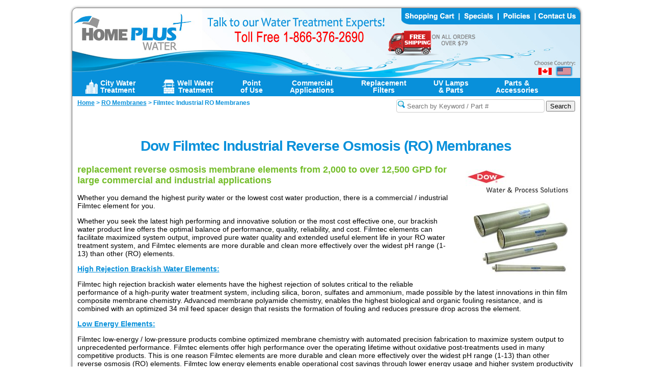

--- FILE ---
content_type: text/html; charset=UTF-8
request_url: https://www.home-water-purifiers-and-filters.com/filmtec-industrial-RO-membranes.php
body_size: 9055
content:
<!DOCTYPE html>

<html lang="en">
<head>

<!-- Google Tag Manager -->
<script>(function(w,d,s,l,i){w[l]=w[l]||[];w[l].push({'gtm.start':
new Date().getTime(),event:'gtm.js'});var f=d.getElementsByTagName(s)[0],
j=d.createElement(s),dl=l!='dataLayer'?'&l='+l:'';j.async=true;j.src=
'https://www.googletagmanager.com/gtm.js?id='+i+dl;f.parentNode.insertBefore(j,f);
})(window,document,'script','dataLayer','GTM-57FQS65');</script>
<!-- End Google Tag Manager -->


<meta http-equiv="Content-Type" content="text/html;charset=utf-8" >
<meta name="google-site-verification" content="MUnIj5st-fTFZNGObavmoLpdDXfWsB0UE-of2LLbtzw" />
<meta name="viewport" content="width=device-width,initial-scale=1" />

<link rel='canonical' href='https://www.home-water-purifiers-and-filters.com/filmtec-industrial-RO-membranes.php'>

<script src="https://code.jquery.com/jquery-3.5.1.min.js" integrity="sha256-9/aliU8dGd2tb6OSsuzixeV4y/faTqgFtohetphbbj0=" crossorigin="anonymous"></script>


<link href="/include/both.css" rel="stylesheet" type="text/css">

<title>Filmtec Industrial & Commercial Reverse Osmosis (RO) Membranes</title>

<meta name='description' content='Detailed information, pricing, and online ordering for all Dow Filmtec industrial and commercial replacement reverse osmosis (RO) membranes from 2,000 to 12,700 gallons per day.  Free shipping to both USA and Canada.'>
<meta name='keywords' content='Filmtec, Filmtech, RO, membrane, Dow, reverse osmosis, replacement, commercial, industrial'>
<meta http-equiv="Content-Type" content="text/html; charset=iso-8859-1">
<meta name="robots" content="index,follow">

</head>
<body>

<!-- Google Tag Manager (noscript) -->
<noscript><iframe src="https://www.googletagmanager.com/ns.html?id=GTM-57FQS65"
height="0" width="0" style="display:none;visibility:hidden"></iframe></noscript>
<!-- End Google Tag Manager (noscript) -->



<div id="wrapper">

<div id="header" style=" background url:(/images/header.png) margin:-10px;-moz-border-radius: 15px;	border-radius: 10px 10px 0px 0px;">



	<Map Name='header'>
	<Area Shape=Rect Coords='0,0,600,134' Href='/' alt='Home Water Purifiers & Filters'>
	<Area Shape=Rect Coords='912,115,945,134' Href='/filmtec-industrial-RO-membranes.php?geo=Canada' alt='Shop in Canada'>
	<Area Shape=Rect Coords='646,0,760,33' Href='/cart/cart.php' alt='Shopping Cart'>
	<Area Shape=Rect Coords='761,0,836,33' Href='/water-filter-specials.php' alt='Specials'>
	<Area Shape=Rect Coords='837,0,909,33' Href='/policies.php' alt='Policies'>
	<Area Shape=Rect Coords='910,0,996,33' Href='/contact.php' alt='Contact Us'>
	</Map>
	<img src=/images/header-us.jpg id='headerimage' usemap='#header' border='0' alt='Home Water Purifiers & Filters - Header US' width='997' height='137'><a href='tel:18663762690'><img src=/images/header.png id='headerhidden' border='0' alt='Home Water Purifiers & Filters - Header' width='755' Height='137'></a>

</div>

<div  style='background-color: #0890DA;' class='hiddenfull'>
<div style='float: left; width: 100px; margin-left:10px;'>
<a href='/filmtec-industrial-RO-membranes.php?geo=Canada' style='color:#FFF; font-size:17px; font-weight:bold;	letter-spacing:-1px; font-family: Helvetica, Arial, sans-serif; text-decoration: none;display:inline-block; margin-top:4px;'>USD / <font size=-2>CAD</font></a></div>
	<div style='float: right; width: 70px;  margin-right:-10px;'><a href='/cart/cart.php' style='color:#FFF; font-size:17px; font-weight:bold;	letter-spacing:-1px; font-family: Helvetica, Arial, sans-serif; text-decoration: none;display:inline-block; margin-top:4px;'>CART</a></div>
	<div style='text-align:center;'><a href='tel:18663762690' style='color:#FFF; font-size:20px; font-weight:bold;	letter-spacing:-1px; font-family: Helvetica, Arial, sans-serif; text-decoration: none;display:inline-block; margin-top:4px;'>1-866-376-2690</a></div>
	<div style='clear:both; width:100%; height:2px; background-color:#FFF;' ></div>
</div>

<nav id="nav" role="navigation">
	<a href="#nav" title="Show navigation">Menu</a>
	<a href="#" title="Hide navigation">Hide Menu</a>
	<ul class="clearfix">

	<li><a href="/whole-house-filters-city.php" title="City Water Treatment" aria-haspopup="true"><img src='/images/icon-city-water-white.png' class='icon' alt='City Water Treatment'><span>City Water <br class='hiddenm'>Treatment</span></a>

	<ul>

	<!-- CITY WATER TREATMENT -->
		<li><a href='/ecoplus-whole-house-water-filters.php'><!--<img src='/images/ecoplus-tiny.png' style='margin:0px 4px 0px 0px;'>-->Premium Whole House Filters</a></li>
		<li><a href='/ecoplus-combo-filters.php'><!--<img src='/images/ecoplus-tiny.png' style='margin:0px 4px 0px 0px;'>-->Combos w/ Hard Water Treatment</a></li>
		<li><a href='/water-softeners.php'>Water Softeners</a></li>
		<li><a href='/salt-free.php'>Salt-Free Hard Water Conditioner</a></li>
		<li><a href='/enpress-pioneer.php'>Enpress PIONEER System</a></li>
		<li><a href='/sediment.php'>Sediment Filters</a></li>
		<li><a href='/chlorine-filters.php'>Chlorine Reduction</a></li>
		<li><a href='/chloramine-filters.php'>Chloramine Reduction</a></li>
		<li><a href='/taste-and-odor-filters.php'>Carbon Filters <div class="rightmenu">(Taste / Odor)</div></a></li>
		<!--<li><a href=''>Fluoride Removal</a></li>-->
		<li><a href='/uv.php'>Ultraviolet (UV) Sterilizers</a></li>
		<li><a href='/acid-water-neutralizer.php'>Acid (pH) Neutralizers</a></li>
		<li><a href='/ultra-plus-ultrafiltration.php'>Ultrafiltration</a></li>
	</ul>
	</li>


		<li><a href="/whole-house-water-filters.php" title="Well / Private Water Systems" aria-haspopup="true"><img src='/images/icon-well-water-white.png' class='icon' alt='Well Water Treatment'><span>Well Water <br class='hiddenm'>Treatment</span></a>

	<ul>

	<!-- WELL WATER TREATMENT -->
		<li><a href='/uv.php'>Ultraviolet (UV) Sterilizers</a></li>
		<li><a href='/whole-house-iron-filters.php'>Iron & Manganese Filters</a></li>
		<li><a href='/water-softeners.php'>Water Softeners</a></li>
		<li><a href='/salt-free.php'>Salt-Free Hard Water Conditioner</a></li>
		<li><a href='/sediment-wells.php'>Sediment & Turbidity Filters</a></li>
		<li><a href='/carbon-wells.php'>Carbon Filters <div class="rightmenu">(Taste / Odor)</div></a></li>
		<li><a href='/arsenic-filter.php'>Arsenic Filters</a></li>
		<li><a href='/tannin-filters.php'>Tannin Filters<div class="rightmenu">(Organic Color)</div></a></li>
		<li><a href='/ecomix-filters.php'>Ecomix Multi-Parameter Filters</a></li>
		<li><a href='/H2S-filters.php'>Hydrogen Sulfide</a></li>
		<li><a href='/acid-water-neutralizer.php'>Acid (pH) Neutralizers</a></li>
		<!--<li><a href='/chemical-feed-pumps.php'>Chemical Feed Pumps</a></li>
		<li><a href='/chlorination-systems.php'>Chlorination Systems</a></li>-->
		<li><a href='/ultra-plus-ultrafiltration.php'>Ultrafiltration</a></li>
	</ul>
	</li>

	<li><a href="/pou.php" title="Point of Use Water Treatment Systems" aria-haspopup="true"><span>Point<br class='hiddenm'> of Use</span></a>

	<ul>

	<!-- POINT OF USE SYSTEMS -->
		<li><a href='/drinking-water-filters.php'>Undersink Drinking Water Filters</a></li>
		<li><a href='/reverse-osmosis-systems.php'>Undersink RO Systems</a></li>
		<li><a href='/POU-UV.php'>Point-of-Use UV Sterilizers</a></li>
		<li><a href='/point-of-use-ecotac.php'>Salt-Free Hard Water Conditioner</a></li>
		<!--<li><a href='/shower-water-filters.php'>Shower Filters</a></li>-->
		<li><a href='/shower-water-filter-high-output.php'>Shower Filters</a></li>
		<li><a href='/swift-green-fridge-filters.php'>Fridge Filters</a></li>
		<!--<li><a href='/viqua-steripen.php'>Portable Water Purifiers</a></li>-->

	</ul>
	</li>


	<li><a href="/commercial-water-treatment.php" title="Commercial Applications" aria-haspopup="true"><span>Commercial<br class='hiddenm'> Applications</span></a>

	<ul>

	<!-- COMMERCIAL SYSTEMS -->
	  <!--<li><a href=''>Small Communities</a></li>-->
	  <li><a href='/commercial-uv.php'>UV Sterilizers</a></li>
    <li><a href='/harmsco-housings.php'>Stainless Steel Filter Housings</a></li>
    <li><a href='/enpress-cartridge-tank.php'>Enpress ONE Cartridge Tank</a></li>
		<li><a href='/watts-big-bubba.php'>Watts Big Bubba Filters</a></li>
	  <!--<li><a href=''>Turbidity Reduction</a></li>-->
	  <!--<li><a href=''>Iron Filters</a></li>-->
	  <!--<li><a href=''>Water Softeners</a></li>-->
	  <li><a href='/commercial-ro.php'>Reverse Osmosis (RO) Systems</a></li>
		<li><a href='/commercial-ro-membranes.php'>RO Membranes</a></li>
		<li><a href='/water-treatment-media.php'>Water Treatment Media</a></li>
	</ul>
	</li>


	<li><a href="/replacement-filters.php" title="Replacement Filters" aria-haspopup="true"><span>Replacement<br class='hiddenm'> Filters</span></a>

	<ul>

	<!-- REPLACEMENT FILTERS -->
		<!--<li><a href=''>Choose by Size</a></li>
		<li><a href=''>Choose by Brand</a></li>-->
		<li><a href='/sediment-filters.php'>Sediment Filters</a></li>
		<li><a href='/carbon-filters.php'>Carbon Filters (Block & GAC)</a></li>
		<li><a href='/pentek-kdf.php'>KDF Filters</a></li>
		<li><a href='/pentek-rffe20-bb.php'>Iron Filters</a></li>
		<li><a href='/specialty-filters.php'>Chloramine Filters</a></li>
		<li><a href='/specialty-filters.php'>Specialty Filters</a></li>
		<li><a href='/replacement-shower-filters.php'>Shower Filters</a></li>
		<li><a href='/swift-green-fridge-filters.php'>Fridge Filters</a></li>
    <li><a href='/ro-membranes.php'>RO Membranes</a></li>
    <li><a href='/one-series.php'>ONE Series Cartridges</a>
      <ul>
        <li><a href='/enpress-ONE-filter-cartridges.php'>Enpress ONE Filters</a></li>
        <li><a href='/water-right-ONE-filter-cartridges.php'>Water-Right ONE Filters</a></li>
        <li><a href='/water-right-ONE-filter-cartridges.php'>AO Smith ONE Filters</a></li>
        <li><a href='/water-right-ONE-filter-cartridges.php'>Purus ONE Filters</a></li>
      </ul>
    </li>
		<li><a href='/watts-big-bubba-cartridges.php'>Watts Big Bubba Cartridges</a></li>
		<li><a href='/watts-flow-max-cartridges.php'>Watts Flow-Max Cartridges</a></li>
    <li><a href='/reverse-osmosis-filter-kits.php'>RO System Filter Kits</a></li>
	</ul>
	</li>

	<li><a href="/lamps-sleeves.php" title="UV Lamps & Sleeves" aria-haspopup="true"><span>UV Lamps<br class='hiddenm'> & Parts</span></a>

	<ul>

	<!-- UV LAMPS & SLEEVES -->
		<li><a href='/trojan-uvmax-parts.php'>Trojan UVMax by Viqua<div class="rightmenu">&gt;</div></a>
			<ul>
				<li><a href='/trojan-uvmax-lamps.php'>UVMax Lamps</a></li>
				<li><a href='/trojan-uv-sleeves.php'>UVMax Sleeves</a></li>
				<li><a href='/trojan-uvmax-lamp-sleeve-combos.php'>UVMax Lamp/Sleeve Combos</a></li>
				<li><a href='/UV-sensors.php'>UVMax Intensity Monitor Sensors</a></li>
				<li><a href='/UV-ballasts.php'>UVMax Controllers & Ballasts</a></li>
				<li><a href='/uv-temp-management.php'>UVMax Temperature Mgmt. Solutions</a></li>
				<li><a href='/flow-restrictors.php'>Flow Restrictors</a></li>
				<li><a href='/uv-solenoid-valves.php'>UVMax Solenoid Valve Kits</a></li>
			</ul>
		</li>

		<li><a href='/sterilight-parts.php'>Viqua / Sterilight <div class="rightmenu">&gt;</div></a>
			<ul>
				<li><a href='/sterilight-lamps.php'>Viqua / Sterilight Lamps</a></li>
				<li><a href='/sterilight-sleeves.php'>Viqua / Sterilight Sleeves</a></li>
				<li><a href='/sterilight-lamp-sleeve-combos.php'> Viqua Lamp/Sleeve Combos</a></li>
				<li><a href='/UV-sensors-sterilight.php'>UV Intensity Monitor Sensors</a></li>
				<li><a href='/UV-ballasts-sterilight.php'>Sterilight Controllers & Ballasts</a></li>
				<li><a href='/flow-restrictors.php'>Flow Restrictors</a></li>
				<li><a href='/uv-solenoid-valves-sterilight.php'>UV Solenoid Valve Kits</a></li>
			</ul>
		</li>
    <li><a href='/aquafine.php'>Trojan Aquafine&trade; <div class="rightmenu">&gt;</div></a>
			<ul>
				<li><a href='/aquafine-lamps.php'>Aquafine&trade; Lamps</a></li>
				<li><a href='/aquafine-sleeves.php'>Aquafine&trade; Sleeves</a></li>
				<li><a href='/aquafine-parts.php'>Aquafine&trade; Parts</a></li>
			</ul>
		</li>

		<li><a href='/uv-dynamics-parts.php'>UV Dynamics <div class="rightmenu">&gt;</div></a>
			<ul>
				<li><a href='/uv-dynamics-lamps.php'>UV Dynamics Lamps</a></li>
				<li><a href='/uv-dynamics-sleeves.php'>UV Dynamics Sleeves</a></li>
				<li><a href='/uv-dynamics-sensors.php'>UV Intensity Monitor Sensors</a></li>
				<li><a href='/uv-dynamics-ballasts.php'>UV Controllers & Ballasts</a></li>
				<li><a href='/uv-dynamics-temp-management.php'>UV Dynamics Temperature Mgmt.</a></li>
        <li><a href='/uv-solenoid-valves-uvdynamics.php'>UV Dynamics  Solenoid Valves</a></li>
			</ul>
		</li>
		<li><a href='/luminor-parts.php'>Luminor <div class="rightmenu">&gt;</div></a>
			<ul>
				<li><a href='/luminor-lamps.php'>Luminor Lamps</a></li>
				<li><a href='/luminor-sleeves.php'>Luminor Sleeves</a></li>
				<li><a href='/luminor-lamp-sleeve-combos.php'>Luminor Lamp/Sleeve Combos</a></li>
				<li><a href='/luminor-sensors.php'>Luminor UV Sensors</a></li>
				<li><a href='/luminor-ballasts.php'>Luminor Ballasts</a></li>
			</ul>
		</li>
		<li><a href='/excelight-parts.php'>Excelight <div class="rightmenu">&gt;</div></a>
			<ul>
				<li><a href='/excelight-lamps.php'>Excelight Lamps</a></li>
				<li><a href='/excelight-sleeves.php'>Excelight Sleeves</a></li>
				<li><a href='/excelight-ballasts.php'>Excelight Ballasts</a></li>
			</ul>
		</li>
		<li><a href='/pelican-parts.php'>Pelican&trade; <div class="rightmenu">&gt;</div></a>
			<ul>
				<li><a href='/pelican-lamps.php'>Pelican&trade; Lamps</a></li>
				<li><a href='/pelican-sleeves.php'>Pelican&trade; Sleeves</a></li>
				<li><a href='/pelican-lamp-sleeve-combos.php'>Pelican&trade; Lamp/Sleeve Combos</a></li>
			</ul>
		</li>
    <li><a href='/aqua-flo-parts.php'>Aqua Flo <div class="rightmenu">&gt;</div></a>
			<ul>
				<li><a href='/aqua-flo-lamps.php'>Aqua Flo Lamps</a></li>
				<li><a href='/aqua-flo-sleeves.php'>Aqua Flo Sleeves</a></li>
				<li><a href='/aqua-flo-ballasts.php'>Aqua Flo Ballasts</a></li>
        <li><a href='/aqua-flo-accessories.php'>Aqua Flo Accessories</a></li>
			</ul>
		</li>

	</ul>
	</li>

<li><a href="/parts-accessories.php" title="Parts & Accessories" aria-haspopup="true"><span>Parts &<br class='hiddenm'> Accessories</span></a>

	<ul>

	<!-- PARTS & ACCESSORIES -->
		<li><a href='/water-filter-housings.php'>Water Filter Housings</a></li>
		<li><a href='/water-filter-o-rings.php'>O-Rings</a></li>
		<!--<li><a href=''>Treatment Tanks & Accessories</a></li>-->
		<!--<li><a href=''>Control Valves</a></li>-->
		<li><a href='/water-treatment-media.php'>Water Treatment Media</a></li>
		<li><a href='/water-treatment-chemicals.php'>Chemicals & Cleaners</a></li>
		<li><a href='/water-test.php'>Test Kits, Equipment & Supplies</a></li>
		<li><a href='/ro-membranes.php'>RO Membranes</a></li>
		<li><a href='/john-guest-fittings.php'>John Guest Speedfit Fittings</a></li>
		<li><a href='/fleck-valve-parts.php'>Fleck Valve Parts</a></li>
    <li><a href='/leak-detection.php'>Leak Detection</a>
      <ul>
        <li><a href='/streamlabs-monitor.php'>StreamLabs Monitor</a></li>
        <li><a href='/streamlabs-control.php'>StreamLabs Control</a></li>
        <li><a href='/moen-flo.php'>Flo by Moen</a></li>
      </ul>
    </li>
    <li><a href='/stenner.php'>Chemical Feed Pumps & Parts</a>
      <ul>
        <li><a href='/stenner-parts.php'>Stenner Pump Parts</a></li>
        <li><a href='/stenner-accessories.php'>Stenner Pump Accessories</a></li>
      </ul>
    </li>
		<li><h2>UV Sterilizer Parts</h2></li>
		<li><a href='/flow-restrictors.php'>Flow Restrictors</a></li>
		<li><a href='/uv-solenoid-valves-all.php'>UV Solenoid Valve Kits</a></li>
		<li><a href='/UV-sensors-all.php'>UV Intensity Monitor Sensors</a></li>
		<li><a href='/UV-ballasts-all.php'>UV Controllers & Ballasts</a></li>
		<li><a href='/uv-temp-management-all.php'>UV Temperature Mgmt. Solutions</a></li>
		<li><a href='/monitoring-data-logging.php'>UV Monitoring & Data Logging</a></li>

	</ul>
	</li>




</ul>
</nav>


<script src="/include/doubletaptogo.js"></script>
<script>
	$( function()
	{
		$( '#nav li:has(ul)' ).doubleTapToGo();
	});
</script>


<div id="content">

<map name="salemap">
  <area shape="rect" coords="400,29,554,80" href="/water-softeners.php" alt="SoftPlus Water Softeners">
  <area shape="rect" coords="555,29,731,80" href="/whole-house-iron-filters.php" alt="Iron Rival Iron Reduction Systems">
  <area shape="rect" coords="732,29,882,80" href="/salt-free.php" alt="ecoTAC Hard Water Conditioning Systems">
</map>


<div id="breadcrumb" style="width:100%; height:20px;">

<ul id="breadcrumblist" itemscope itemtype="https://schema.org/BreadcrumbList">
	<li itemprop="itemListElement" itemscope itemtype="https://schema.org/ListItem"><a itemprop="item" href="/"><span itemprop="name">Home</span></a> > <meta itemprop="position" content="1"></li>
	<li itemprop="itemListElement" itemscope itemtype="https://schema.org/ListItem"><a itemprop="item" href="/ro-membranes.php"><span itemprop="name">RO Membranes</span></a> > <meta itemprop="position" content="2"></li>
	<li>Filmtec Industrial RO Membranes</li>
</ul>

<br class='hiddenfull'><br class='hiddenfull'>
<div style="float:right;">
<form enctype='multipart/form-data' method=GET action='/search.php'>
    <input type="text" name="search" size="30" placeholder="Search by Keyword / Part #" class="searchbox">
    <input type="submit" value="Search">  
</form>

</div>



</div>

<h1>Dow Filmtec Industrial Reverse Osmosis (RO) Membranes</h1>

<div style='float:right;'>
<img src='/images/filmtec-industrial-membranes.jpg' alt='Filmtec industrial RO membranes'>
</div>

<h2>replacement reverse osmosis membrane elements from 2,000 to over 12,500 GPD for large commercial and industrial applications</h2>

<p>Whether you demand the highest purity water or the lowest cost water production, there is a commercial / industrial Filmtec element for you.

<p>Whether you seek the latest high performing and innovative solution or the most cost effective one, our brackish water product line offers the optimal balance of performance, quality, reliability, and cost. Filmtec elements can facilitate maximized system output, improved pure water quality and extended useful element life in your RO water treatment system, and Filmtec elements are more durable and clean more effectively over the widest pH range (1-13) than other (RO) elements.

<p><a href='#brackish'><b>High Rejection Brackish Water Elements:</b></a>
<p>Filmtec high rejection brackish water elements have the highest rejection of solutes critical to the reliable performance of a high-purity water treatment system, including silica, boron, sulfates and ammonium, made possible by the latest innovations in thin film composite membrane chemistry.  Advanced membrane polyamide chemistry, enables the highest biological and organic fouling resistance, and is combined with an optimized 34 mil feed spacer design that resists the formation of fouling and reduces pressure drop across the element.

<p><a href='#lowenergy'><b>Low Energy Elements:</b></a>
<p>Filmtec low-energy / low-pressure products combine optimized membrane chemistry with automated precision fabrication to maximize system output to unprecedented performance. Filmtec elements offer high performance over the operating lifetime without oxidative post-treatments used in many competitive products. This is one reason Filmtec elements are more durable and clean more effectively over the widest pH range (1-13) than other reverse osmosis (RO) elements.  Filmtec low energy elements enable operational cost savings through lower energy usage and higher system productivity than other elements.  Automated precision fabrication with a 28 mil feed spacer reduces the effect of overall fouling, maximizes element efficiency, and lowers your operating costs.  Higher surface area elements permit RO system designs that meet productivity targets with fewer elements. These new designs result in lower installed system cost by reducing the number of components and installation expense.

<p><a href='#fouling'><b>Fouling Resistant Elements:</b></a>
<p>High fouling feed waters need not result in frequent membrane cleaning and replacement. Filmtec fouling-resistant (FR) elements feature proprietary FR membrane technology providing superior fouling resistance and cleanability in both potable and non-potable applications. Automated precision fabrication, using FilmTec's robust fouling resistant membrane and the widest feed spacer in the industry, reduces the effect of overall fouling through optimal leaf-length construction which gives more uniform operating flux. Filmtec membrane offers high performance over the operating lifetime of the element without oxidative post-treatments used in many competitive products. This is the reason Filmtec membranes have the widest pH cleaning range in the industry (pH 1-13), enabling the effective cleaning of scale, organic compounds and biofilm. Combining the industry's most robust membrane with the most advanced fabrication and FR technology, results in fouling resistant elements with the best long-term economics and unprecedented performance.

<br>
<center>
<font size='+1'><b>Choose a membrane type:</b></font>
<table width='90%' bgcolor='#FFFFFF' cellpadding='4' cellspacing='5'>
<tr align='center'>
<td bgcolor='#DDDDDD' width='35%'><a href='#brackish'><b>Filmtec High Rejection <br>Brackish Water <br>Membranes</b></a></td>
<td bgcolor='#DDDDDD' width='33%'><a href='#lowenergy'><b>Filmtec Low Energy / <br>Low Pressure <br>Membranes</b></a></td>
<td bgcolor='#DDDDDD'><a href='#fouling'><b>Filmtec Fouling <br>Resistant<br>Membranes</b></a></td>
</tr>
</table>
</center>

<br><br>
<a name='brackish'></a>
<h2>Filmtec High Rejection Brackish Water Commercial / Industrial RO Membranes</h2>

<table class='fancy' width='100%' style='border-collapse: collapse; border: none;'>

<tr>
<th>Model</th>
<th class='hiddenm'>Diameter Inches</th>
<th class='hiddenm'>Length Inches</th>
<th class='hiddenm'>Active Surface <br>Area ft2 (m2)</th>
<th class='hiddenm'>Test Pressure</th>
<th>Permeate Flow <br>Capacity <br>GPD (m3/day)</th>
<th>Price<br>(w/ Free Shipping)</th>
</tr>

<tr>
<td><b><a href='filmtec-BW30-440i.php'>Filmtec BW30-440i</a></b><br><font size='-2'>Our Stock #703249107
<br>Dow Part #249107</font></td>
<td class='hiddenm'>8.0</td>
<td class='hiddenm'>40</td>
<td class='hiddenm'>440 (41)</td>
<td class='hiddenm'>225 psi</td>
<td>11,500 (43)</td>
<td nowrap>
        </td>
</tr>

<tr>
<td><b><a href='filmtec-BW30-400-34i.php'>Filmtec BW30-400/34i</a></b><br><font size='-2'>Our Stock #703248151<br>Dow Part #248151</font></td>
<td class='hiddenm'>8.0</td>
<td class='hiddenm'>40</td>
<td class='hiddenm'>400 (37)</td>
<td class='hiddenm'>225 psi</td>
<td>10,500 (40)</td>
<td nowrap>
        </td>
</tr>

<tr>
<td><b><a href='filmtec-BW30-400-34.php'>Filmtec BW30-400/34</a></b><br><font size='-2'>Dow Part #BW30-PRO-400/34</font></td>
<td class='hiddenm'>8.0</td>
<td class='hiddenm'>40</td>
<td class='hiddenm'>400 (37)</td>
<td class='hiddenm'>225 psi</td>
<td>11,000 (40)</td>
<td nowrap>
    <form enctype='multipart/form-data' method=POST action='/cart/cart.php'>
<span style='font-size:12px;'>List Price: US$1,597.78<br><b><span class='hiddenm'>Price: </span><font color='red'>US<font size=+2>$895.00</font></b><br>You save: $702.78</font>
<input type=HIDDEN name='id' value='26647'><br><INPUT TYPE='image' SRC='/images/button-add-to-cart-micro.png' VALUE='Submit' ALT='Order now' NAME='Submit now'><br><span style='font-size: 12px;'><a href='#newtop' onClick="window.open('/review-write.php?product_id=26646&fdsa=fdsa','WindowName','toolbar=no,location=0,directories=no,status=no,menubar=0,scrollbars=no,resizable=yes,width=500,height=600')">Write a review.</a></span><br></form>
    </td>
</tr>

<tr>
<td><b><a href='filmtec-BW30-400.php'>Filmtec BW30-400</a></b><br><font size='-2'>Our Stock #703098650
<br>Dow Part #98650</font></td>
<td class='hiddenm'>8.0</td>
<td class='hiddenm'>40</td>
<td class='hiddenm'>400 (37)</td>
<td class='hiddenm'>225 psi</td>
<td>10,500 (40)</td>
<td>Sorry, this membrane has been discontinued.  <br>Recommended Replacement: <br><a href='filmtec-BW30-400-34.php'>Filmtec BW30-PRO-400/34</a></td>
</tr>

<tr>
<td><b><a href='filmtec-BW30-365.php'>Filmtec BW30-365</a></b><br><font size='-2'>Our Stock #703080773
<br>Dow Part #80773</font></td>
<td class='hiddenm'>8.0</td>
<td class='hiddenm'>40</td>
<td class='hiddenm'>365 (34)</td>
<td class='hiddenm'>225 psi</td>
<td>9,500 (36)</td>
<td nowrap>
    <form enctype='multipart/form-data' method=POST action='/cart/cart.php'>
<span style='font-size:12px;'>List Price: US$1,480.00<br><b><span class='hiddenm'>Price: </span><font color='red'>US<font size=+2>$888.00</font></b><br>You save: $592.00</font>
<input type=HIDDEN name='id' value='3139'><br><INPUT TYPE='image' SRC='/images/button-add-to-cart-micro.png' VALUE='Submit' ALT='Order now' NAME='Submit now'><br><span style='font-size: 12px;'><a href='#newtop' onClick="window.open('/review-write.php?product_id=3138&fdsa=fdsa','WindowName','toolbar=no,location=0,directories=no,status=no,menubar=0,scrollbars=no,resizable=yes,width=500,height=600')">Write a review.</a></span><br></form>
    </td>
</tr>

<tr>
<td><b><a href='filmtec-BW30-4040.php'>Filmtec BW30-PRO-4040</a></b><br><font size='-2'>Our Stock #7030404003
<br>Dow Part #12080524</font></td>
<td class='hiddenm'>3.9</td>
<td class='hiddenm'>40</td>
<td class='hiddenm'>85 (7.9)</td>
<td class='hiddenm'>225 psi</td>
<td>2,400 (9.1)</td>
<td nowrap>
    <form enctype='multipart/form-data' method=POST action='/cart/cart.php'>
<span style='font-size:12px;'>List Price: US$603.75<br><b><span class='hiddenm'>Price: </span><font color='red'>US<font size=+2>$338.00</font></b><br>You save: $265.75</font>
<input type=HIDDEN name='id' value='25358'><br><INPUT TYPE='image' SRC='/images/button-add-to-cart-micro.png' VALUE='Submit' ALT='Order now' NAME='Submit now'><br><span style='font-size: 12px;'><a href='#newtop' onClick="window.open('/review-write.php?product_id=25357&fdsa=fdsa','WindowName','toolbar=no,location=0,directories=no,status=no,menubar=0,scrollbars=no,resizable=yes,width=500,height=600')">Write a review.</a></span><br></form>
    </td>
</tr>

</table>

<br>
<a name='lowenergy'></a>
<h2>Filmtec Filmtec Low Energy / Low Pressure Commercial & Industrial RO Membranes</h2>

<table class='fancy' width='100%' style='border-collapse: collapse; border: none;'>

<tr>
<th>Model</th>
<th class='hiddenm'>Diameter Inches</th>
<th class='hiddenm'>Length Inches</th>
<th class='hiddenm'>Active Surface <br>Area ft2 (m2)</th>
<th class='hiddenm'>Test Pressure</th>
<th>Permeate Flow <br>Capacity <br>GPD (m3/day)</th>
<th>Price<br>(w/ Free Shipping)</th>
</tr>

<tr>
<td><b><a href='filmtec-LE-440i.php'>Filmtec LE-440i</a></b><br><font size='-2'>
Our Stock #703246670<br>
Dow Part #246670</font></td>
<td class='hiddenm'>8.0</td>
<td class='hiddenm'>40</td>
<td class='hiddenm'>440 (41)</td>
<td class='hiddenm'>150 psi</td>
<td>12,650 (48)</td>
<td nowrap>
        </td>
</tr>

<tr>
<td><b><a href='filmtec-LE-400.php'>Filmtec LE-400</a></b><br><font size='-2'>
Our Stock #703249109 <br>
Dow Part #249109</font></td>
<td class='hiddenm'>8.0</td>
<td class='hiddenm'>40</td>
<td class='hiddenm'>400 (37)</td>
<td class='hiddenm'>150 psi</td>
<td>11,500 (44)</td>
<td nowrap>
        </td>
</tr>

<tr>
<td><b><a href='filmtec-LE-4040.php'>Filmtec LE-4040</a></b><br><font size='-2'>
Our Stock #703275173<br>
Dow Part #275173</font></td>
<td class='hiddenm'>4.0</td>
<td class='hiddenm'>40</td>
<td class='hiddenm'>78 (7.2)</td>
<td class='hiddenm'>150 psi</td>
<td>2,500 (9.5)</td>
<td>Sorry, this membrane has been discontinued.  <Br>Recommended Replacement: <br><a href='filmtec-lc-le-4040.php'>Filmtec LC LE-4040</a>
    </td>
</tr>

<tr>
<td><b><a href='filmtec-lc-le-4040.php'>Filmtec LC LE-4040</a></b><br><font size='-2'>
Our Stock#: 703356603<br>
Dow Part #356603 (Dry) / 356602 (Wet)</font></td>
<td class='hiddenm'>4.0</td>
<td class='hiddenm'>40</td>
<td class='hiddenm'>78 (7.2)</td>
<td class='hiddenm'>150 psi</td>
<td>2,500 (9.5)</td>
<td nowrap>
    <form enctype='multipart/form-data' method=POST action='/cart/cart.php'>
<span style='font-size:12px;'>List Price: US$589.38<br><b><span class='hiddenm'>Price: </span><font color='red'>US<font size=+2>$302.00</font></b><br>You save: $287.38</font>
<input type=HIDDEN name='id' value='9810'><br><INPUT TYPE='image' SRC='/images/button-add-to-cart-micro.png' VALUE='Submit' ALT='Order now' NAME='Submit now'><div itemprop='aggregateRating' itemscope itemtype='https://schema.org/AggregateRating'>
			     <meta itemprop='ratingValue' content='5.0'>
					<meta itemprop='reviewCount' content='1'><br><a href='/review-display.php?productidcdn=9809&productidus=9810'><img src=/images/stars-5.0.png alt='5.0 out of 5 stars' title='5.0 star rating' style='margin: 0 4px 0 0;'><sup>(1)</sup></div></form>
    </td>
</tr>

<!--
<tr>
<td><b><a href='filmtec-BW30LE-440.php'>Filmtec BW30LE-440</a></b><br><font size='-2'>
Our Stock #703110610<br>
Dow Part #not available</font></td>
<td class='hiddenm'>8.0</td>
<td class='hiddenm'>40</td>
<td class='hiddenm'>440 (41)</td>
<td class='hiddenm'>150 psi</td>
<td>11,500 (44)</td>
<td nowrap>
    <form enctype='multipart/form-data' method=POST action='/cart/cart.php'>
<b><span class='hiddenm'>Price: </span><font color='red'>US<font size=+2>$869.95</font></b><input type=HIDDEN name='id' value='3159'><br><INPUT TYPE='image' SRC='/images/button-add-to-cart-micro.png' VALUE='Submit' ALT='Order now' NAME='Submit now'><br><span style='font-size: 12px;'><a href='#newtop' onClick="window.open('/review-write.php?product_id=3158&fdsa=fdsa','WindowName','toolbar=no,location=0,directories=no,status=no,menubar=0,scrollbars=no,resizable=yes,width=500,height=600')">Write a review.</a></span><br></form>
    </td>
</tr>
-->
<tr>
<td><b><a href='filmtec-XLE-440.php'>Filmtec XLE-440</a></b><br><font size='-2'>
Our Stock #703171227<br>
Dow Part #101060</font></td>
<td class='hiddenm'>8.0</td>
<td class='hiddenm'>40</td>
<td class='hiddenm'>440 (41)</td>
<td class='hiddenm'>100 psi</td>
<td>12,700 (48)</td>
<td nowrap>
    <form enctype='multipart/form-data' method=POST action='/cart/cart.php'>
<span style='font-size:12px;'>List Price: US$1,782.50<br><b><span class='hiddenm'>Price: </span><font color='red'>US<font size=+2>$998.00</font></b><br>You save: $784.50</font>
<input type=HIDDEN name='id' value='3249'><br><INPUT TYPE='image' SRC='/images/button-add-to-cart-micro.png' VALUE='Submit' ALT='Order now' NAME='Submit now'><br><span style='font-size: 12px;'><a href='#newtop' onClick="window.open('/review-write.php?product_id=3248&fdsa=fdsa','WindowName','toolbar=no,location=0,directories=no,status=no,menubar=0,scrollbars=no,resizable=yes,width=500,height=600')">Write a review.</a></span><br></form>
    </td>
</tr>

<tr>
<td><b><a href='filmtec-XLE-4040.php'>Filmtec XLE-4040</a></b><br><font size='-2'>
Our Stock #7030404002<br>
Dow Part #154546</font></td>
<td class='hiddenm'>4.0</td>
<td class='hiddenm'>40</td>
<td class='hiddenm'>87 (8.1)</td>
<td class='hiddenm'>100 psi</td>
<td>2,600 (9.8)</td>
<td nowrap>
    <form enctype='multipart/form-data' method=POST action='/cart/cart.php'>
<span style='font-size:12px;'>List Price: US$591.00<br><b><span class='hiddenm'>Price: </span><font color='red'>US<font size=+2>$355.00</font></b><br>You save: $236.00</font>
<input type=HIDDEN name='id' value='3245'><br><INPUT TYPE='image' SRC='/images/button-add-to-cart-micro.png' VALUE='Submit' ALT='Order now' NAME='Submit now'><div itemprop='aggregateRating' itemscope itemtype='https://schema.org/AggregateRating'>
			     <meta itemprop='ratingValue' content='5.0'>
					<meta itemprop='reviewCount' content='2'><br><a href='/review-display.php?productidcdn=3244&productidus=3245'><img src=/images/stars-5.0.png alt='5.0 out of 5 stars' title='5.0 star rating' style='margin: 0 4px 0 0;'><sup>(2)</sup></div></form>
    </td>
</tr>

</table>

<br>
<a name='fouling'></a>
<h2>Filmtec Filmtec Fouling Resistant Commercial & Industrial RO Membranes</h2>

<table class='fancy' width='100%' style='border-collapse: collapse; border: none;'>

<tr>
<th>Model</th>
<th class='hiddenm'>Diameter Inches</th>
<th class='hiddenm'>Length Inches</th>
<th class='hiddenm'>Active Surface <br>Area ft2 (m2)</th>
<th class='hiddenm'>Test Pressure</th>
<th>Permeate Flow <br>Capacity <br>GPD (m3/day)</th>
<th>Price<br>(w/ Free Shipping)</th>
</tr>

<tr>
<td><b><a href='filmtec-BW30-365-FR.php'>Filmtec BW30-365-FR</a></b><br><font size='-2'>
Our Stock #703174961<br>
Dow Part #174961</font></td>
<td class='hiddenm'>8.0</td>
<td class='hiddenm'>40</td>
<td class='hiddenm'>365 (34)</td>
<td class='hiddenm'>225 psi</td>
<td>9,500 (36)</td>
<td nowrap>
        </td>
</tr>

<tr>
<td><b><a href='filmtec-BW30-400-FR.php'>Filmtec BW30-400-FR</a></b><br><font size='-2'>
Our Stock #703202681<br>
Dow Part #202681</font></td>
<td class='hiddenm'>8.0</td>
<td class='hiddenm'>40</td>
<td class='hiddenm'>400 (37)</td>
<td class='hiddenm'>225 psi</td>
<td>10,500 (40)</td>
<td nowrap>
        </td>
</tr>

</table>

<p><font size='-1'>Note: Permeate flow rates for individual elements may vary, and will also be influenced by feed water conditions.</font>

<p><font size='-1'>Notice: The use of this product in and of itself does not necessarily guarantee the removal of cysts and pathogens from water. Effective cyst and pathogen reduction is dependent on the complete system design and on the operation and maintenance of the system.</font>
<br><br>

</div><!-- FINISH CONTENT DIV -->


<div style='clear:both;'></div>

<div id="footer" width='100%'>
<div class='hiddenfull'>
<center>
<a href="/" alt="Home Water Purifiers and Filters" style='font-size:12px; font-weight:bold; text-align:center;'>Home</a> | 
<a href="/whole-house-water-filters.php" title="Whole House Water Systems" style='font-size:12px; font-weight:bold; text-align:center;'>Whole House</a> | 
<a href="/pou.php" title="Point of Use Water Treatment Systems" style='font-size:12px; font-weight:bold; text-align:center;'>Point of Use</a> | 
<a href="/commercial-water-treatment.php" title="Commercial Applications" style='font-size:12px; font-weight:bold; text-align:center;'>Commercial Applications</a> | 
<a href="/replacement-filters.php" title="Replacement Filters" style='font-size:12px; font-weight:bold; text-align:center;'>Replacement Filters</a> | 
<a href="/replacement-filters.php" title="Replacement Filters" style='font-size:12px; font-weight:bold; text-align:center;'>Replacement Filters</a> | 
<a href="/lamps-sleeves.php" title="UV Lamps & Sleeves" style='font-size:12px; font-weight:bold; text-align:center;'>UV Lamps & Sleeves</a> | 
<a href="/parts-accessories.php" title="Parts & Accessories" style='font-size:12px; font-weight:bold; text-align:center;'>Parts & Accessories</a> | 
<a href="/why-purify.php" title="Education Center" style='font-size:12px; font-weight:bold; text-align:center;'><b>Education Center</b></a> | 
<a href="/water-filter-specials.php" alt="Home Water Purifiers and Filters" style='font-size:12px; font-weight:bold; text-align:center;'>Specials</a> | 
<a href="/policies.php" alt="Home Water Purifiers and Filters" style='font-size:12px; font-weight:bold; text-align:center;'>Policies</a> | 
<a href="/contact.php" alt="Home Water Purifiers and Filters" style='font-size:12px; font-weight:bold; text-align:center;'>Contact Us</a>
</center>
</div>


<div class='hiddenm' style='float:left;'>
<a href="/whole-house-water-filters.php" title="Whole House Water Systems" style='font-size:12px; font-weight:bold; text-align:center;'>Whole House</a>
	<ul>
	<!-- WHOLE HOUSE SYSTEMS -->
		<li><a href='/uv.php'>Ultraviolet (UV) Sterilizers</a></li>
		<li><a href='/whole-house-iron-filters.php'>Iron Filters</a></li>
		<li><a href='/sediment.php'>Sediment & Turbidity Filters</a></li>
		<li><a href='/water-softeners.php'>Water Softeners</a></li>
		<li><a href='/whole-house-carbon-filter.php'>Carbon Filters <span>(Taste / Odor)</span></a></li>	
		<li><a href='/whole-house-carbon-filter.php'>Chlorine Reduction</a></li>
		<li><a href='/WH-Chloramine-water-filter.php'>Chloramine Reduction</a></li>
		<li><a href='/salt-free.php'>Salt-Free Conditioners</a></li>
		<li><a href='/whole-house-iron-filters.php'>Hydrogen Sulfide</a></li>
		<li><a href='/arsenic-filter.php'>Arsenic Filters</a></li>
		<li><a href='/acid-water-neutralizer.php'>Acid Neutralizers</a></li>
		<li><a href='/ultra-plus-ultrafiltration.php'>Ultrafiltration</a></li>
		<li><a href='/enpress-pioneer.php'>Enpress PIONEER</a></li>
	</ul>
</div>


<div class='hiddenm' style='float:left;'>
<a href="/pou.php" title="Point of Use Water Treatment Systems" style='font-size:12px; font-weight:bold; text-align:center;'>Point of Use</a>
	<ul>
	<!-- POINT OF USE SYSTEMS -->
		<li><a href='/drinking-water-filters.php'>Undersink Drinking Water Filters</a></li>
		<li><a href='/reverse-osmosis-systems.php'>Undersink RO Systems</a></li>
		<li><a href='/POU-UV.php'>Point-of-Use UV Sterilizers</a></li>
		<li><a href='/shower-water-filter-high-output.php'>Shower Filters</a></li>
		<li><a href='/swift-green-fridge-filters.php'>Fridge Filters</a></li>
	</ul>

<br><a href="/commercial-water-treatment.php" title="Commercial Applications" style='font-size:12px; font-weight:bold; text-align:center;'>Commercial Applications</a>
	<ul>
	<!-- COMMERCIAL SYSTEMS -->
	  <!--<li><a href=''>Small Communities</a></li>-->
	  <li><a href='/commercial-uv.php'>UV Sterilizers</a></li>
	  <li><a href='/harmsco-housings.php'>Stainless Steel Housings</a></li>
	  <li><a href='/enpress-cartridge-tank.php'>Enpress ONE</a></li>
	  <!--<li><a href=''>Turbidity Reduction</a></li>-->
	  <!--<li><a href=''>Iron Filters</a></li>-->
	  <!--<li><a href=''>Water Softeners</a></li>-->
		<li><a href='/commercial-ro-membranes.php'>RO Membranes</a></li>
	</ul>
</div>
	


<div class='hiddenm' style='float:left;'>
<a href="/replacement-filters.php" title="Replacement Filters" style='font-size:12px; font-weight:bold; text-align:center;'>Replacement Filters</a>
	
	<ul>
	
	<!-- REPLACEMENT FILTERS -->
		<!--<li><a href=''>Choose by Size</a></li>
		<li><a href=''>Choose by Brand</a></li>-->
		<li><a href='/sediment-filters.php'>Sediment Filters</a></li>
		<li><a href='/carbon-filters.php'>Carbon Filters </a></li>
		<li><a href='/pentek-kdf.php'>KDF Filters</a></li>
		<li><a href='/pentek-rffe20-bb.php'>Iron Filters</a></li>
		<li><a href='/specialty-filters.php'>Chloramine Filters</a></li>
		<li><a href='/specialty-filters.php'>Specialty Filters</a></li>
		<li><a href='/replacement-shower-filters.php'>Shower Filters</a></li>
		<li><a href='/swift-green-fridge-filters.php'>Fridge Filters</a></li>
    <li><a href='/ro-membranes.php'>RO Membranes</a></li>
	</ul>
</div>


<div class='hiddenm' style='float:left;'>
<a href="/lamps-sleeves.php" title="UV Lamps & Sleeves" style='font-size:12px; font-weight:bold; text-align:center;'>UV Lamps & Sleeves</a>
	
	<ul>
	
	<!-- UV LAMPS & SLEEVES -->
		<li><a href='/trojan-uvmax-lamps.php'>UVMax Lamps</a></li>
		<li><a href='/trojan-uv-sleeves.php'>UVMax Sleeves</a></li>
		<li><a href='/sterilight-lamps.php'>Sterilight Lamps</a></li>
		<li><a href='/sterilight-sleeves.php'>Sterilight Sleeves</a></li>
	
	</ul>


<br><a href="/parts-accessories.php" title="Parts & Accessories" style='font-size:12px; font-weight:bold; text-align:center;'>Parts & Accessories</a>

	<ul>
	
	<!-- PARTS & ACCESSORIES -->
		<!--<li><a href=''>UV System Parts & Accessories</a></li>-->
		<!--<li><a href=''>Filter Housings</a></li>-->
		<li><a href='/water-filter-o-rings.php'>O-Rings</a></li>
		<!--<li><a href=''>Media & Resins</a></li>-->
		<li><a href='/ro-membranes.php'>RO Membranes</a></li>
		<!--<li><a href=''>Treatment Tanks & Accessories</a></li>-->
		<!--<li><a href=''>Control Valves</a></li>-->
		<!--<li><a href=''>Test Kits</a></li>-->
		<li><a href='/flow-restrictors.php'>Flow Restrictors</a></li>
		<li><a href='/water-treatment-chemicals.php'>Chemicals & Cleaners</a></li>
		<li><a href='/uv-solenoid-valves.php'>UV Solenoid Kits</a></li>	
	</ul>
</div>
		

<div class='hiddenm' style='float:left;'>
<a href="/why-purify.php" title="Education Center" style='font-size:12px; font-weight:bold; text-align:center;'><b>Education Center</b></a>

	<ul>
	
	<!-- EDUCATION CENTER -->
		<li><a href='/water-treatment-news.php'>News, Articles & Blog</a></li>
		<!--<li><a href=''>Ask an Expert</a></li>-->
		<li><a href='/water-contaminants.php'>Common Contaminants</a></li>
		<!--<li><a href=''>Reading a Water Analysis</a></li>-->
		<li><a href='/water-purification.php'>Treatment Technologies</a></li>
		<!--<li><a href=''>Units of Measure</a></li>-->
		<li><a href='/faq.php'>FAQ</a></li>
    <li><a href='/water-research-links.php'>Research Links</a></li>
    
	</ul>
	
<font size=-2><br></font>
<a href="/" alt="Home Water Purifiers and Filters" style='font-size:12px; font-weight:bold; text-align:center;'>Home</a>
<br><a href="/water-filter-specials.php" alt="Home Water Purifiers and Filters" style='font-size:12px; font-weight:bold; text-align:center;'>Specials</a>
<br><a href="/discontinued.php" alt="Discontinued Models" style='font-size:12px; font-weight:bold; text-align:center;'>Discontinued Models</a>
<br><a href="/policies.php" alt="Home Water Purifiers and Filters" style='font-size:12px; font-weight:bold; text-align:center;'>Policies</a>
<br><a href="/contact.php" alt="Home Water Purifiers and Filters" style='font-size:12px; font-weight:bold; text-align:center;'>Contact Us</a>

</div>

<div class='hiddenm' style='float:left; width:250px;;' >

<div style='float:right;'>
<img src='/images/cwqa-logo.png' alt='Canadian Water Quality Association Member' style='margin:0px; padding:0px;'>
</div>

<div style='clear:left; float:left; margin:5px;'>
<img src='/images/logo-mastercard.png' alt='We Accept Mastercard' style='margin:0px; padding:0px;'>&nbsp;<img src='/images/logo-visa.png' alt='We Accept VISA' style='margin:0px; padding:0px;'>
</div>

</div>

<div style='clear:both;'></div>

<center>Copyright 2026 HomePlus Products Inc.  All Rights Reserved.

</center>
</div><!-- FINISH FOOTER DIV -->



</div> <!-- FINISH WRAPPER DIV -->

</body>

</html>